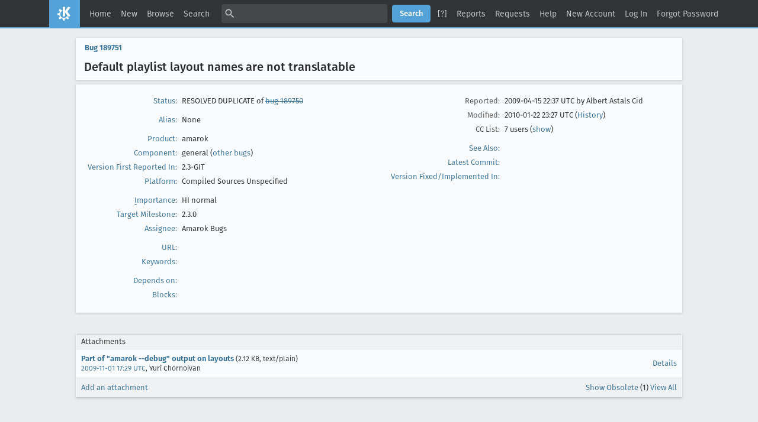

--- FILE ---
content_type: text/html; charset=UTF-8
request_url: https://bugs.kde.org/show_bug.cgi?id=189751
body_size: 9261
content:
<!DOCTYPE html>
<html lang="en">
  <head>
    <title>189751 &ndash; Default playlist layout names are not translatable</title>

      <meta http-equiv="Content-Type" content="text/html; charset=UTF-8">

<link href="data/assets/fe103e1d07ead6b677654933d23775ce.css?1747334285" rel="stylesheet" type="text/css">



    
<script type="text/javascript" src="data/assets/a7c2f3a028f17a9aa60f56dc9d6e732d.js?1747334285"></script>

    <script type="text/javascript">
    <!--
        YAHOO.namespace('bugzilla');
        YAHOO.util.Event.addListener = function (el, sType, fn, obj, overrideContext) {
               if ( ("onpagehide" in window || YAHOO.env.ua.gecko) && sType === "unload") { sType = "pagehide"; };
               var capture = ((sType == "focusin" || sType == "focusout") && !YAHOO.env.ua.ie) ? true : false;
               return this._addListener(el, this._getType(sType), fn, obj, overrideContext, capture);
         };
        if ( "onpagehide" in window || YAHOO.env.ua.gecko) {
            YAHOO.util.Event._simpleRemove(window, "unload", 
                                           YAHOO.util.Event._unload);
        }
        
        function unhide_language_selector() { 
            YAHOO.util.Dom.removeClass(
                'lang_links_container', 'bz_default_hidden'
            ); 
        } 
        YAHOO.util.Event.onDOMReady(unhide_language_selector);

        
        var BUGZILLA = {
            param: {
                cookiepath: '\/',
                maxusermatches: 5
            },
            constant: {
                COMMENT_COLS: 80
            },
            string: {
                

                attach_desc_required:
                    "You must enter a Description for this attachment.",
                component_required:
                    "You must select a Component for this bug.",
                description_required:
                    "You must enter a Description for this bug.",
                short_desc_required:
                    "You must enter a Summary for this bug.",
                version_required:
                    "You must select a Version for this bug."
            }
              , api_token: ''
        };

    if (history && history.replaceState) {
      if(!document.location.href.match(/show_bug\.cgi/)) {
        history.replaceState( null,
                             "189751 – Default playlist layout names are not translatable",
                             "show_bug.cgi?id=189751" );
        document.title = "189751 – Default playlist layout names are not translatable";
      }
      if (document.location.href.match(/show_bug\.cgi\?.*list_id=/)) {
        var href = document.location.href;
        href = href.replace(/[\?&]+list_id=(\d+|cookie)/, '');
        history.replaceState(null, "189751 – Default playlist layout names are not translatable", href);
      }
    }
    YAHOO.util.Event.onDOMReady(function() {
      initDirtyFieldTracking();

    });
    // -->
    </script>
<script type="text/javascript" src="data/assets/daf5e0fb6826e6a35280e622913f0c4a.js?1747334285"></script>

    

    
    <link rel="search" type="application/opensearchdescription+xml"
                       title="KDE Bugtracking System" href="./search_plugin.cgi">
    <link rel="apple-touch-icon" sizes="180x180" href="https://kde.org/apple-touch-icon.png">
    <link rel="icon" type="image/png" sizes="32x32" href="https://kde.org/favicon-32x32.png">
    <link rel="icon" type="image/png" sizes="16x16" href="https://kde.org/favicon-16x16.png">
    <link rel="mask-icon" href="https://kde.org/safari-pinned-tab.svg" color="#1f99f3">
  </head>

  <body 
        class="bugs-kde-org
                 bz_bug
                 bz_status_RESOLVED
                 bz_product_amarok
                 bz_component_general
                 bz_bug_189751 yui-skin-sam">

  <div id="header"><div id="banner">
  </div>

    <div id="titles">
      <span id="title">KDE Bugtracking System &ndash; Bug&nbsp;189751</span>

        <span id="subtitle" class="subheader">Default playlist layout names are not translatable</span>

        <span id="information" class="header_addl_info">Last modified: 2010-01-22 23:27:46 UTC</span>
    </div>


    <div id="common_links"><ul class="links">
  <li><a href="./">Home</a></li>
  <li><span class="separator">| </span><a href="enter_bug.cgi">New</a></li>
  <li><span class="separator">| </span><a href="describecomponents.cgi">Browse</a></li>
  <li><span class="separator">| </span><a href="query.cgi">Search</a></li>

  <li class="form">
    <span class="separator">| </span>
    <form action="buglist.cgi" method="get"
        onsubmit="if (this.quicksearch.value == '')
                  { alert('Please enter one or more search terms first.');
                    return false; } return true;">
    <input type="hidden" id="no_redirect_top" name="no_redirect" value="0">
    <script type="text/javascript">
      if (history && history.replaceState) {
        var no_redirect = document.getElementById("no_redirect_top");
        no_redirect.value = 1;
      }
    </script>
    <input class="txt" type="text" id="quicksearch_top" name="quicksearch" 
           title="Quick Search" value="">
    <input class="btn" type="submit" value="Search" 
           id="find_top"></form>
  <a href="page.cgi?id=quicksearch.html" title="Quicksearch Help">[?]</a></li>

  <li><span class="separator">| </span><a href="report.cgi">Reports</a></li>

  <li>
      <span class="separator">| </span>
        <a href="request.cgi">Requests</a></li>


  <li>
        <span class="separator">| </span>
        <a href="https://bugzilla.readthedocs.org/en/5.0/using/understanding.html" target="_blank">Help</a>
      </li>
    
      <li id="new_account_container_top">
        <span class="separator">| </span>
        <a href="createaccount.cgi">New&nbsp;Account</a>
      </li>

    <li id="mini_login_container_top">
  <span class="separator">| </span>
  <a id="login_link_top" href="show_bug.cgi?id=189751&amp;GoAheadAndLogIn=1"
     onclick="return show_mini_login_form('_top')">Log In</a>

  <form action="show_bug.cgi?id=189751" method="POST"
        class="mini_login bz_default_hidden"
        id="mini_login_top">
    <input id="Bugzilla_login_top" required
           name="Bugzilla_login" class="bz_login"
        type="email" placeholder="Email Address">
    <input class="bz_password" name="Bugzilla_password" type="password"
           id="Bugzilla_password_top" required
           placeholder="Password">
    <input type="hidden" name="Bugzilla_login_token"
           value="">
    <input type="submit" name="GoAheadAndLogIn" value="Log in"
            id="log_in_top">
    <a href="#" onclick="return hide_mini_login_form('_top')">[x]</a>
  </form>
</li>


  <li id="forgot_container_top">
    <span class="separator">| </span>
    <a id="forgot_link_top" href="show_bug.cgi?id=189751&amp;GoAheadAndLogIn=1#forgot"
       onclick="return show_forgot_form('_top')">Forgot Password</a>
    <form action="token.cgi" method="post" id="forgot_form_top"
          class="mini_forgot bz_default_hidden">
      <label for="login_top">Login:</label>
      <input name="loginname" size="20" id="login_top" required
          type="email" placeholder="Your Email Address">
      <input id="forgot_button_top" value="Reset Password" type="submit">
      <input type="hidden" name="a" value="reqpw">
      <input type="hidden" id="token_top" name="token"
             value="1768783978-HmFcHLY2fblt-ggNhXSPdUquKyR7fvwp8tmgOJuRyr4">
      <a href="#" onclick="return hide_forgot_form('_top')">[x]</a>
    </form>
  </li>
</ul>
    </div>
  </div>

  <div id="bugzilla-body">


<script type="text/javascript">
<!--

//-->
</script>

<form name="changeform" id="changeform" method="post" action="process_bug.cgi">

  <input type="hidden" name="delta_ts" value="2010-01-22 23:27:46">
  <input type="hidden" name="id" value="189751">
  <input type="hidden" name="token" value="1768783978-VXqjE76VY6QUK2ikwy_ZkbRJKm7Th6Vqh0jGiwGyA70">
<div class="bz_short_desc_container edit_form">
     <a href="show_bug.cgi?id=189751"><b>Bug&nbsp;189751</b></a> <span id="summary_container" class="bz_default_hidden">
      - <span id="short_desc_nonedit_display">Default playlist layout names are not translatable</span>
     </span>

    <div id="summary_input"><span class="field_label "
    id="field_label_short_desc">


  <a 
      title="The bug summary is a short sentence which succinctly describes what the bug is about."
      class="field_help_link"
      href="page.cgi?id=fields.html#short_desc"
  >Summary:</a>

</span>Default playlist layout names are not translatable
    </div>
  </div>
  <script type="text/javascript">
    hideEditableField('summary_container',
                      'summary_input',
                      'summary_edit_action',
                      'short_desc',
                      'Default playlist layout names are not translatable' );
  </script>
  <table class="edit_form">
    <tr>
      
      <td id="bz_show_bug_column_1" class="bz_show_bug_column">     
        <table>
          <tr>
    <th class="field_label">
      <a href="page.cgi?id=fields.html#bug_status">Status</a>:
    </th>
    <td id="bz_field_status">
      <span id="static_bug_status">RESOLVED
          DUPLICATE
            of <a class="bz_bug_link 
          bz_status_RESOLVED  bz_closed"
   title="RESOLVED FIXED - items in the playlist layout editor are not translated"
   href="show_bug.cgi?id=189750">bug 189750</a>
      </span>
    </td>
  </tr>
<tr>
    <td colspan="2" class="bz_section_spacer"></td>
  </tr>
<tr><th class="field_label "
    id="field_label_alias">


  <a 
      title="A short, unique name assigned to a bug in order to assist with looking it up and referring to it in other places in Bugzilla."
      class="field_help_link"
      href="page.cgi?id=fields.html#alias"
  >Alias:</a>

</th>
    <td>
        None
    </td>
  </tr>
<tr>
    <td colspan="2" class="bz_section_spacer"></td>
  </tr>
<tr><th class="field_label "
    id="field_label_product">


  <a 
      title="Bugs are categorised into Products and Components. Select a Classification to narrow down this list."
      class="field_help_link"
      href="describecomponents.cgi"
  >Product:</a>

</th>
  <td class="field_value "
      id="field_container_product" >amarok

</td>
    </tr>

    
    <tr class="bz_default_hidden"><th class="field_label "
    id="field_label_classification">


  <a 
      title="Bugs are categorised into Classifications, Products and Components. classifications is the top-level categorisation."
      class="field_help_link"
      href="page.cgi?id=fields.html#classification"
  >Classification:</a>

</th>
  <td class="field_value "
      id="field_container_classification" >Applications

</td>
    </tr>
        
    
    
    <tr><th class="field_label "
    id="field_label_component">


  <a 
      title="Components are second-level categories; each belongs to a particular Product. Select a Product to narrow down this list."
      class="field_help_link"
      href="describecomponents.cgi?product=amarok"
  >Component:</a>

</th>
  <td class="field_value "
      id="field_container_component" >general

  (<a href="buglist.cgi?component=general&amp;product=amarok&amp;bug_status=__open__"
      target="_blank">other bugs</a>)
</td>
    </tr>
    <tr><th class="field_label "
    id="field_label_version">


  <a 
      title="The version field defines the version of the software the bug was found in."
      class="field_help_link"
      href="page.cgi?id=fields.html#version"
  >Version First Reported In:</a>

</th>
<td>2.3-GIT
  </td>
    </tr>
        
    
        
    <tr><th class="field_label "
    id="field_label_rep_platform">


  <a 
      title="The hardware platform the bug was observed on. Note: When searching, selecting the option &quot;All&quot; only finds bugs whose value for this field is literally the word &quot;All&quot;."
      class="field_help_link"
      href="page.cgi?id=fields.html#rep_platform"
  >Platform:</a>

</th>
      <td class="field_value">Compiled Sources
        Unspecified
      </td>
    </tr>
          <tr>
    <td colspan="2" class="bz_section_spacer"></td>
  </tr>
          
          <tr>
      <th class="field_label">
        <label  accesskey="i">
          <a href="page.cgi?id=fields.html#importance"><u>I</u>mportance</a></label>:
      </th>
      <td>HI
       normal
      </td>
    </tr>

      <tr><th class="field_label "
    id="field_label_target_milestone">


  <a 
      title="The Target Milestone field is used to define when the bug is expected to be fixed."
      class="field_help_link"
      href="page.cgi?id=fields.html#target_milestone"
  >Target Milestone:</a>

</th><td>2.3.0
  </td>
      </tr>
          
          <tr><th class="field_label "
    id="field_label_assigned_to">


  <a 
      title="The person in charge of resolving the bug."
      class="field_help_link"
      href="page.cgi?id=fields.html#assigned_to"
  >Assignee:</a>

</th>
      <td><span class="vcard"><span class="fn">Amarok Bugs</span>
</span>
      </td>
    </tr>

    <script type="text/javascript">
      assignToDefaultOnChange(['product', 'component'],
        'amarok-bugs-null\x40kde.org',
        '');
    </script>
          <tr>
    <td colspan="2" class="bz_section_spacer"></td>
  </tr>
          <tr><th class="field_label "
    id="field_label_bug_file_loc">


  <a 
      title="Bugs can have a URL associated with them - for example, a pointer to a web site where the problem is seen."
      class="field_help_link"
      href="page.cgi?id=fields.html#bug_file_loc"
  >URL:</a>

</th>
    <td>
      <span id="bz_url_input_area">
      </span>
    </td>
  </tr>


    <tr><th class="field_label "
    id="field_label_keywords">


  <a 
      title="You can add keywords from a defined list to bugs, in order to easily identify and group them."
      class="field_help_link"
      href="describekeywords.cgi"
  >Keywords:</a>

</th>
  <td class="field_value "
      id="field_container_keywords" >

</td>
    </tr>
          <tr>
    <td colspan="2" class="bz_section_spacer"></td>
  </tr>

          
<tr><th class="field_label "
    id="field_label_dependson">


  <a 
      title="The bugs listed here must be resolved before this bug can be resolved."
      class="field_help_link"
      href="page.cgi?id=fields.html#dependson"
  >Depends on:</a>

</th>

  <td>
    <span id="dependson_input_area">
    </span>

  </td>
  </tr>
  
  <tr><th class="field_label "
    id="field_label_blocked">


  <a 
      title="This bug must be resolved before the bugs listed in this field can be resolved."
      class="field_help_link"
      href="page.cgi?id=fields.html#blocked"
  >Blocks:</a>

</th>

  <td>
    <span id="blocked_input_area">
    </span>

  </td>
  </tr>
          
        </table>
      </td>
      <td>
        <div class="bz_column_spacer">&nbsp;</div>
      </td>
      
      <td id="bz_show_bug_column_2" class="bz_show_bug_column">
        <table>
        <tr>
    <th class="field_label">
      Reported:
    </th>
    <td>2009-04-15 22:37 UTC by <span class="vcard"><span class="fn">Albert Astals Cid</span>
</span>
    </td>
  </tr>
  
  <tr>
    <th class="field_label">
      Modified:
    </th>
    <td>2010-01-22 23:27 UTC
      (<a href="show_activity.cgi?id=189751">History</a>)
    </td>
  
  </tr>
<tr>
      <th class="field_label">
        <label  accesskey="a">
          CC List:
        </label>
      </th>
      <td>7 
          users
          <span id="cc_edit_area_showhide_container" class="bz_default_hidden">
            (<a href="#" id="cc_edit_area_showhide">show</a>)
          </span>
        <div id="cc_edit_area">
          <br>
            <select id="cc" multiple="multiple" size="5" >
                <option value="aspotashev">aspotashev</option>
                <option value="cycoone">cycoone</option>
                <option value="ian.monroe">ian.monroe</option>
                <option value="kfunk">kfunk</option>
                <option value="lfranchi">lfranchi</option>
                <option value="nhn">nhn</option>
                <option value="yurchor">yurchor</option>
            </select>
        </div>
          <script type="text/javascript">
            hideEditableField( 'cc_edit_area_showhide_container', 
                               'cc_edit_area', 
                               'cc_edit_area_showhide', 
                               '', 
                               '');  
          </script>
      </td>
    </tr>

<tr>
    <td colspan="2" class="bz_section_spacer"></td>
  </tr>
<tr><th class="field_label "
    id="field_label_see_also">


  <a 
      title="This allows you to refer to bugs in other installations. You can enter a URL to a bug in the 'Add Bug URLs' field to note that that bug is related to this one. You can enter multiple URLs at once by separating them with whitespace. You should normally use this field to refer to bugs in other installations. For bugs in this installation, it is better to use the Depends on and Blocks fields."
      class="field_help_link"
      href="page.cgi?id=fields.html#see_also"
  >See Also:</a>

</th>
  <td class="field_value "
      id="field_container_see_also" >

</td>
    </tr> 
<tr>
      <th class="field_label "
    id="field_label_cf_commitlink">


  <a 
      title="A custom Free Text field in this installation of Bugzilla."
      class="field_help_link"
      href="page.cgi?id=fields.html#cf_commitlink"
  >Latest Commit:</a>

</th>
  <td class="field_value "
      id="field_container_cf_commitlink" >

</td>
    </tr>
    <tr>
      <th class="field_label "
    id="field_label_cf_versionfixedin">


  <a 
      title="A custom Free Text field in this installation of Bugzilla."
      class="field_help_link"
      href="page.cgi?id=fields.html#cf_versionfixedin"
  >Version Fixed/Implemented In:</a>

</th>
  <td class="field_value "
      id="field_container_cf_versionfixedin" >

</td>
    </tr>
    <tr>
      <th class="field_label  bz_hidden_field"
    id="field_label_cf_sentryurl">


  <a 
      title="URL to Sentry Crash Report on crash-reports.kde.org"
      class="field_help_link"
      href="page.cgi?id=fields.html#cf_sentryurl"
  >Sentry Crash Report:</a>

</th>
  <td class="field_value  bz_hidden_field"
      id="field_container_cf_sentryurl" >

</td>
    </tr>
<tr>
    <td colspan="2" class="bz_section_spacer"></td>
  </tr>



        </table>
      </td>
    </tr>
    <tr>
      <td colspan="3">
          <hr id="bz_top_half_spacer">
      </td>
    </tr>
  </table>

  <table id="bz_big_form_parts">
  <tr>
  <td>

    
<script type="text/javascript">
<!--
function toggle_display(link) {
    var table = document.getElementById("attachment_table");
    var view_all = document.getElementById("view_all");
    var hide_obsolete_url_parameter = "&hide_obsolete=1";
    // Store current height for scrolling later
    var originalHeight = table.offsetHeight;
    var rows = YAHOO.util.Dom.getElementsByClassName(
        'bz_tr_obsolete', 'tr', table);

    for (var i = 0; i < rows.length; i++) {
        bz_toggleClass(rows[i], 'bz_default_hidden');
    }

    if (YAHOO.util.Dom.hasClass(rows[0], 'bz_default_hidden')) {
        link.innerHTML = "Show Obsolete";
        view_all.href = view_all.href + hide_obsolete_url_parameter 
    }
    else {
        link.innerHTML = "Hide Obsolete";
        view_all.href = view_all.href.replace(hide_obsolete_url_parameter,"");
    }

    var newHeight = table.offsetHeight;
    // This scrolling makes the window appear to not move at all.
    window.scrollBy(0, newHeight - originalHeight);

    return false;
}
//-->
</script>

<br>
<table id="attachment_table">
  <tr id="a0">
    <th colspan="2" class="left">
      Attachments
    </th>
  </tr>


      <tr id="a1" class="bz_contenttype_text_plain bz_patch bz_tr_obsolete bz_default_hidden">
        <td>
            <a href="attachment.cgi?id=38010"
               title="View the content of the attachment">
          <b><span class="bz_obsolete">Patch to fix l10n for playlist layouts</span></b></a>

          <span class="bz_attach_extra_info">
              (761 bytes,
                patch)

            <br>
            <a href="#attach_38010"
               title="Go to the comment associated with the attachment">2009-11-01 16:39 UTC</a>,

            <span class="vcard"><span class="fn">Kevin Funk</span>
</span>
          </span>
        </td>


        <td>
          <a href="attachment.cgi?id=38010&amp;action=edit">Details</a>
        </td>
      </tr>
      <tr id="a2" class="bz_contenttype_text_plain">
        <td>
            <a href="attachment.cgi?id=38011"
               title="View the content of the attachment">
          <b>Part of &quot;amarok --debug&quot; output on layouts</b></a>

          <span class="bz_attach_extra_info">
              (2.12 KB,
                text/plain)

            <br>
            <a href="#attach_38011"
               title="Go to the comment associated with the attachment">2009-11-01 17:29 UTC</a>,

            <span class="vcard"><span class="fn">Yuri Chornoivan</span>
</span>
          </span>
        </td>


        <td>
          <a href="attachment.cgi?id=38011&amp;action=edit">Details</a>
        </td>
      </tr>

  <tr class="bz_attach_footer">
    <td colspan="2">
        <span class="bz_attach_view_hide">
            <a href="#a0" onclick="return toggle_display(this);">Show
              Obsolete</a> (1)
            <a id="view_all" href="attachment.cgi?bugid=189751&amp;action=viewall&amp;hide_obsolete=1">View All</a>
        </span>
        <a href="attachment.cgi?bugid=189751&amp;action=enter">Add an attachment</a>
    </td>
  </tr>
</table>
<br>
<div id="add_comment" class="bz_section_additional_comments">
      <table>
        <tr>
          <td>
            <fieldset>
              <legend>Note</legend>
              You need to
              <a href="show_bug.cgi?id=189751&amp;GoAheadAndLogIn=1">log in</a>
              before you can comment on or make changes to this bug.
            </fieldset>
          </td>
        </tr> 
      </table>
  </div>
  </td>
  <td>
  </td>
  </tr></table>

  
  <div id="comments"><script src="js/comments.js?1477425084" type="text/javascript">
</script>

<script type="text/javascript">
<!--
  /* Adds the reply text to the 'comment' textarea */
  function replyToComment(id, real_id, name) {
      var prefix = "(In reply to " + name + " from comment #" + id + ")\n";
      var replytext = "";
        /* pre id="comment_name_N" */
        var text_elem = document.getElementById('comment_text_'+id);
        var text = getText(text_elem);
        replytext = prefix + wrapReplyText(text);


      /* <textarea id="comment"> */
      var textarea = document.getElementById('comment');
      if (textarea.value != replytext) {
          textarea.value += replytext;
      }

      textarea.focus();
  } 
//-->
</script>


<!-- This auto-sizes the comments and positions the collapse/expand links 
     to the right. -->
<table class="bz_comment_table">
<tr>
<td>
<div id="c0" class="bz_comment bz_first_comment">

      <div class="bz_first_comment_head">


        <span class="bz_comment_number">
          <a 
             href="show_bug.cgi?id=189751#c0">Description</a>
        </span>

        <span class="bz_comment_user">
          <span class="vcard"><span class="fn">Albert Astals Cid</span>
</span>
        </span>

        <span class="bz_comment_user_images">
        </span>

        <span class="bz_comment_time">
          2009-04-15 22:37:44 UTC
        </span>

      </div>




<pre class="bz_comment_text">Version:            (using Devel)
Installed from:    Compiled sources

Default layout names (like &quot;No Grouping&quot;) are not translatable</pre>
    </div>

    <div id="c1" class="bz_comment">

      <div class="bz_comment_head">


        <span class="bz_comment_number">
          <a 
             href="show_bug.cgi?id=189751#c1">Comment 1</a>
        </span>

        <span class="bz_comment_user">
          <span class="vcard"><span class="fn">Albert Astals Cid</span>
</span>
        </span>

        <span class="bz_comment_user_images">
        </span>

        <span class="bz_comment_time">
          2009-04-15 22:39:57 UTC
        </span>

      </div>




<pre class="bz_comment_text">See <a href="http://techbase.kde.org/Development/Tutorials/Localization/Building_KDE's_l10n_Module">http://techbase.kde.org/Development/Tutorials/Localization/Building_KDE's_l10n_Module</a> for how to use the x-test language for testing</pre>
    </div>

    <div id="c2" class="bz_comment">

      <div class="bz_comment_head">


        <span class="bz_comment_number">
          <a 
             href="show_bug.cgi?id=189751#c2">Comment 2</a>
        </span>

        <span class="bz_comment_user">
          <span class="vcard"><span class="fn">Albert Astals Cid</span>
</span>
        </span>

        <span class="bz_comment_user_images">
        </span>

        <span class="bz_comment_time">
          2009-04-15 22:42:41 UTC
        </span>

      </div>




<pre class="bz_comment_text">My suggestion:
 * Add to the xml a attribute that is default=&quot;true&quot; for the ones that are shipped by default
 * Add to Messages.sh a way to parse the XML and extract the default values and store it in rc.cpp
 * When showing the layout name, check if it has the default=&quot;true&quot; tag, if it has it, you pass the layout name thorugh i18n, if it has not, you just show it
 * User created layouts have default=&quot;false&quot;
 * If a user edits a default layout it stops being a default layout so default goes to false too.</pre>
    </div>

    <div id="c3" class="bz_comment">

      <div class="bz_comment_head">


        <span class="bz_comment_number">
          <a 
             href="show_bug.cgi?id=189751#c3">Comment 3</a>
        </span>

        <span class="bz_comment_user">
          <span class="vcard"><span class="fn">Lydia Pintscher</span>
</span>
        </span>

        <span class="bz_comment_user_images">
        </span>

        <span class="bz_comment_time">
          2009-05-05 13:19:39 UTC
        </span>

      </div>




<pre class="bz_comment_text">Ian: I seem to remember you saying something about Plasma devs having a fix for this. Can you please comment?</pre>
    </div>

    <div id="c4" class="bz_comment">

      <div class="bz_comment_head">


        <span class="bz_comment_number">
          <a 
             href="show_bug.cgi?id=189751#c4">Comment 4</a>
        </span>

        <span class="bz_comment_user">
          <span class="vcard"><span class="fn">Myriam Schweingruber</span>
</span>
        </span>

        <span class="bz_comment_user_images">
        </span>

        <span class="bz_comment_time">
          2009-08-02 16:39:49 UTC
        </span>

      </div>




<pre class="bz_comment_text">Any news about this?</pre>
    </div>

    <div id="c5" class="bz_comment">

      <div class="bz_comment_head">


        <span class="bz_comment_number">
          <a 
             href="show_bug.cgi?id=189751#c5">Comment 5</a>
        </span>

        <span class="bz_comment_user">
          <span class="vcard"><span class="fn">Myriam Schweingruber</span>
</span>
        </span>

        <span class="bz_comment_user_images">
        </span>

        <span class="bz_comment_time">
          2009-10-14 10:22:10 UTC
        </span>

      </div>




<pre class="bz_comment_text">Bumb. This is old, could somebody comment on this, please?</pre>
    </div>

    <div id="c6" class="bz_comment">

      <div class="bz_comment_head">


        <span class="bz_comment_number">
          <a 
             href="show_bug.cgi?id=189751#c6">Comment 6</a>
        </span>

        <span class="bz_comment_user">
          <span class="vcard"><span class="fn">Kevin Funk</span>
</span>
        </span>

        <span class="bz_comment_user_images">
        </span>

        <span class="bz_comment_time">
          2009-10-18 22:42:39 UTC
        </span>

      </div>




<pre class="bz_comment_text">commit 5300a8328e1b0f9e90e95ff72e450e11b4c18447
Author: Kevin Funk &lt;<a href="mailto:krf&#64;electrostorm.net">krf&#64;electrostorm.net</a>&gt;
Date:   Sun Oct 18 22:39:43 2009 +0200

    Make playlist layouts translatable
    BR: 189751

Just before string freeze ;)</pre>
    </div>

    <div id="c7" class="bz_comment">

      <div class="bz_comment_head">


        <span class="bz_comment_number">
          <a 
             href="show_bug.cgi?id=189751#c7">Comment 7</a>
        </span>

        <span class="bz_comment_user">
          <span class="vcard"><span class="fn">Albert Astals Cid</span>
</span>
        </span>

        <span class="bz_comment_user_images">
        </span>

        <span class="bz_comment_time">
          2009-10-18 23:21:36 UTC
        </span>

      </div>




<pre class="bz_comment_text">That bug really doesn't fix the bug, thanks for working on it though :-)</pre>
    </div>

    <div id="c8" class="bz_comment">

      <div class="bz_comment_head">


        <span class="bz_comment_number">
          <a 
             href="show_bug.cgi?id=189751#c8">Comment 8</a>
        </span>

        <span class="bz_comment_user">
          <span class="vcard"><span class="fn">Mark Kretschmann</span>
</span>
        </span>

        <span class="bz_comment_user_images">
        </span>

        <span class="bz_comment_time">
          2009-10-31 09:38:50 UTC
        </span>

      </div>




<pre class="bz_comment_text">Our ChangeLog claims that this bug was fixed. KRF, what gives?</pre>
    </div>

    <div id="c9" class="bz_comment">

      <div class="bz_comment_head">


        <span class="bz_comment_number">
          <a 
             href="show_bug.cgi?id=189751#c9">Comment 9</a>
        </span>

        <span class="bz_comment_user">
          <span class="vcard"><span class="fn">Yuri Chornoivan</span>
</span>
        </span>

        <span class="bz_comment_user_images">
        </span>

        <span class="bz_comment_time">
          2009-10-31 10:15:21 UTC
        </span>

      </div>




<pre class="bz_comment_text">No, it is not fixed. Today's git build, Ukrainian, 100% translated. All layout names and fields are in English:
<a href="http://omploader.org/vMm50dQ/amarok.png">http://omploader.org/vMm50dQ/amarok.png</a></pre>
    </div>

    <div id="c10" class="bz_comment">

      <div class="bz_comment_head">


        <span class="bz_comment_number">
          <a 
             href="show_bug.cgi?id=189751#c10">Comment 10</a>
        </span>

        <span class="bz_comment_user">
          <span class="vcard"><span class="fn">Mark Kretschmann</span>
</span>
        </span>

        <span class="bz_comment_user_images">
        </span>

        <span class="bz_comment_time">
          2009-10-31 10:20:29 UTC
        </span>

      </div>




<pre class="bz_comment_text">So Kevin, what did your patch actually do then? :)

Maybe it should be reverted and the ChangeLog entry removed as well.</pre>
    </div>

    <div id="c11" class="bz_comment">

      <div class="bz_comment_head">


        <span class="bz_comment_number">
          <a 
             href="show_bug.cgi?id=189751#c11">Comment 11</a>
        </span>

        <span class="bz_comment_user">
          <span class="vcard"><span class="fn">Kevin Funk</span>
</span>
        </span>

        <span class="bz_comment_user_images">
        </span>

        <span class="bz_comment_time">
          2009-11-01 05:09:26 UTC
        </span>

      </div>




<pre class="bz_comment_text">Mark, my commit made it possible to translate the strings. However, the translated strings are not used in Amarok itself. The bug is not fixed yet, yep.</pre>
    </div>

    <div id="c12" class="bz_comment">

      <div class="bz_comment_head">


        <span class="bz_comment_number">
          <a 
             href="show_bug.cgi?id=189751#c12">Comment 12</a>
        </span>

        <span class="bz_comment_user">
          <span class="vcard"><span class="fn">Kevin Funk</span>
</span>
        </span>

        <span class="bz_comment_user_images">
        </span>

        <span class="bz_comment_time">
          2009-11-01 16:39:46 UTC
        </span>

      </div>




<pre class="bz_comment_text">Created <span class="bz_obsolete"><a href="attachment.cgi?id=38010" name="attach_38010" title="Patch to fix l10n for playlist layouts">attachment 38010</a> <a href="attachment.cgi?id=38010&amp;action=edit" title="Patch to fix l10n for playlist layouts">[details]</a></span>
Patch to fix l10n for playlist layouts

Try to use the translated strings in Amarok.
Please test the attached diff as my l10n setup is horribly broken and cant test it locally. Please make sure the strings are already translated (check po file, etc.)</pre>
    </div>

    <div id="c13" class="bz_comment">

      <div class="bz_comment_head">


        <span class="bz_comment_number">
          <a 
             href="show_bug.cgi?id=189751#c13">Comment 13</a>
        </span>

        <span class="bz_comment_user">
          <span class="vcard"><span class="fn">Yuri Chornoivan</span>
</span>
        </span>

        <span class="bz_comment_user_images">
        </span>

        <span class="bz_comment_time">
          2009-11-01 17:29:53 UTC
        </span>

      </div>




<pre class="bz_comment_text">Created <span class=""><a href="attachment.cgi?id=38011" name="attach_38011" title="Part of &quot;amarok --debug&quot; output on layouts">attachment 38011</a> <a href="attachment.cgi?id=38011&amp;action=edit" title="Part of &quot;amarok --debug&quot; output on layouts">[details]</a></span>
Part of &quot;amarok --debug&quot; output on layouts</pre>
    </div>

    <div id="c14" class="bz_comment">

      <div class="bz_comment_head">


        <span class="bz_comment_number">
          <a 
             href="show_bug.cgi?id=189751#c14">Comment 14</a>
        </span>

        <span class="bz_comment_user">
          <span class="vcard"><span class="fn">Yuri Chornoivan</span>
</span>
        </span>

        <span class="bz_comment_user_images">
        </span>

        <span class="bz_comment_time">
          2009-11-01 17:30:37 UTC
        </span>

      </div>




<pre class="bz_comment_text">Applied to the last git-version (Ukrainian translation - messages 1389-1392 (layout names) are translated). Playlist is completely gone. All layout names (&quot;Default&quot;, &quot;No grouping&quot;, &quot;Verbose&quot;) are gone as well. Only my own layout (&quot;My&quot;) can be viewed in the list.

Screenshot:
<a href="http://omploader.org/vMm82dw/amarok1.png">http://omploader.org/vMm82dw/amarok1.png</a>

Part of the debug output attached.</pre>
    </div>

    <div id="c15" class="bz_comment">

      <div class="bz_comment_head">


        <span class="bz_comment_number">
          <a 
             href="show_bug.cgi?id=189751#c15">Comment 15</a>
        </span>

        <span class="bz_comment_user">
          <span class="vcard"><span class="fn">Kevin Funk</span>
</span>
        </span>

        <span class="bz_comment_user_images">
        </span>

        <span class="bz_comment_time">
          2009-11-02 20:45:41 UTC
        </span>

      </div>




<pre class="bz_comment_text">Okay. No idea then, maybe Nikolaj has an idea how to work around this.</pre>
    </div>

    <div id="c16" class="bz_comment">

      <div class="bz_comment_head">


        <span class="bz_comment_number">
          <a 
             href="show_bug.cgi?id=189751#c16">Comment 16</a>
        </span>

        <span class="bz_comment_user">
          <span class="vcard"><span class="fn">Myriam Schweingruber</span>
</span>
        </span>

        <span class="bz_comment_user_images">
        </span>

        <span class="bz_comment_time">
          2009-11-04 00:39:55 UTC
        </span>

      </div>




<pre class="bz_comment_text">Nikolaj?</pre>
    </div>

    <div id="c17" class="bz_comment">

      <div class="bz_comment_head">


        <span class="bz_comment_number">
          <a 
             href="show_bug.cgi?id=189751#c17">Comment 17</a>
        </span>

        <span class="bz_comment_user">
          <span class="vcard"><span class="fn">Stephen Baker</span>
</span>
        </span>

        <span class="bz_comment_user_images">
        </span>

        <span class="bz_comment_time">
          2010-01-22 22:36:12 UTC
        </span>

      </div>




<pre class="bz_comment_text">Nikolaj Hald Nielsen (<a href="mailto:nhn&#64;kde.org">nhn&#64;kde.org</a>)
see #189750 (which looks like a dupe to me, but I'm not familiar with the issue)</pre>
    </div>

    <div id="c18" class="bz_comment">

      <div class="bz_comment_head">


        <span class="bz_comment_number">
          <a 
             href="show_bug.cgi?id=189751#c18">Comment 18</a>
        </span>

        <span class="bz_comment_user">
          <span class="vcard"><span class="fn">Myriam Schweingruber</span>
</span>
        </span>

        <span class="bz_comment_user_images">
        </span>

        <span class="bz_comment_time">
          2010-01-22 23:27:16 UTC
        </span>

      </div>




<pre class="bz_comment_text">Well spotted, Stephen.</pre>
    </div>

    <div id="c19" class="bz_comment">

      <div class="bz_comment_head">


        <span class="bz_comment_number">
          <a 
             href="show_bug.cgi?id=189751#c19">Comment 19</a>
        </span>

        <span class="bz_comment_user">
          <span class="vcard"><span class="fn">Myriam Schweingruber</span>
</span>
        </span>

        <span class="bz_comment_user_images">
        </span>

        <span class="bz_comment_time">
          2010-01-22 23:27:46 UTC
        </span>

      </div>




<pre class="bz_comment_text">

*** This bug has been marked as a duplicate of <a class="bz_bug_link 
          bz_status_RESOLVED  bz_closed"
   title="RESOLVED FIXED - items in the playlist layout editor are not translated"
   href="show_bug.cgi?id=189750">bug 189750</a> ***</pre>
    </div>


  

</td>
<td>
</td>
</tr></table>
  </div>
        

</form>

<hr>
<ul class="related_actions">
    <li><a href="show_bug.cgi?format=multiple&amp;id=189751">Format For Printing</a></li>
    <li>&nbsp;-&nbsp;<a href="show_bug.cgi?ctype=xml&amp;id=189751">XML</a></li>
    <li>&nbsp;-&nbsp;<a href="enter_bug.cgi?cloned_bug_id=189751">Clone This Bug</a></li>
    
    <li>&nbsp;-&nbsp;<a href="#">Top of page </a></li>
    </ul>

<br>
</div>

    <div id="footer">
      <div class="intro"></div>
<ul id="useful-links">
  <li id="links-actions"><ul class="links">
  <li><a href="./">Home</a></li>
  <li><span class="separator">| </span><a href="enter_bug.cgi">New</a></li>
  <li><span class="separator">| </span><a href="describecomponents.cgi">Browse</a></li>
  <li><span class="separator">| </span><a href="query.cgi">Search</a></li>

  <li class="form">
    <span class="separator">| </span>
    <form action="buglist.cgi" method="get"
        onsubmit="if (this.quicksearch.value == '')
                  { alert('Please enter one or more search terms first.');
                    return false; } return true;">
    <input type="hidden" id="no_redirect_bottom" name="no_redirect" value="0">
    <script type="text/javascript">
      if (history && history.replaceState) {
        var no_redirect = document.getElementById("no_redirect_bottom");
        no_redirect.value = 1;
      }
    </script>
    <input class="txt" type="text" id="quicksearch_bottom" name="quicksearch" 
           title="Quick Search" value="">
    <input class="btn" type="submit" value="Search" 
           id="find_bottom"></form>
  <a href="page.cgi?id=quicksearch.html" title="Quicksearch Help">[?]</a></li>

  <li><span class="separator">| </span><a href="report.cgi">Reports</a></li>

  <li>
      <span class="separator">| </span>
        <a href="request.cgi">Requests</a></li>


  <li>
        <span class="separator">| </span>
        <a href="https://bugzilla.readthedocs.org/en/5.0/using/understanding.html" target="_blank">Help</a>
      </li>
    
      <li id="new_account_container_bottom">
        <span class="separator">| </span>
        <a href="createaccount.cgi">New&nbsp;Account</a>
      </li>

    <li id="mini_login_container_bottom">
  <span class="separator">| </span>
  <a id="login_link_bottom" href="show_bug.cgi?id=189751&amp;GoAheadAndLogIn=1"
     onclick="return show_mini_login_form('_bottom')">Log In</a>

  <form action="show_bug.cgi?id=189751" method="POST"
        class="mini_login bz_default_hidden"
        id="mini_login_bottom">
    <input id="Bugzilla_login_bottom" required
           name="Bugzilla_login" class="bz_login"
        type="email" placeholder="Email Address">
    <input class="bz_password" name="Bugzilla_password" type="password"
           id="Bugzilla_password_bottom" required
           placeholder="Password">
    <input type="hidden" name="Bugzilla_login_token"
           value="">
    <input type="submit" name="GoAheadAndLogIn" value="Log in"
            id="log_in_bottom">
    <a href="#" onclick="return hide_mini_login_form('_bottom')">[x]</a>
  </form>
</li>


  <li id="forgot_container_bottom">
    <span class="separator">| </span>
    <a id="forgot_link_bottom" href="show_bug.cgi?id=189751&amp;GoAheadAndLogIn=1#forgot"
       onclick="return show_forgot_form('_bottom')">Forgot Password</a>
    <form action="token.cgi" method="post" id="forgot_form_bottom"
          class="mini_forgot bz_default_hidden">
      <label for="login_bottom">Login:</label>
      <input name="loginname" size="20" id="login_bottom" required
          type="email" placeholder="Your Email Address">
      <input id="forgot_button_bottom" value="Reset Password" type="submit">
      <input type="hidden" name="a" value="reqpw">
      <input type="hidden" id="token_bottom" name="token"
             value="1768783978-HmFcHLY2fblt-ggNhXSPdUquKyR7fvwp8tmgOJuRyr4">
      <a href="#" onclick="return hide_forgot_form('_bottom')">[x]</a>
    </form>
  </li>
</ul>
  </li>

  




  
</ul>

      <div class="outro"></div>
    </div>

  </body>
</html>

--- FILE ---
content_type: text/css
request_url: https://bugs.kde.org/data/assets/fe103e1d07ead6b677654933d23775ce.css?1747334285
body_size: 1586
content:
/* skins/standard/global.css */
@import url(../../skins/standard/bmo/global.css);@import url(../../skins/standard/bmo/index.css);@import url(../../skins/standard/bmo/page.css);@import url(../../skins/standard/bmo/attachment.css);@import url(../../skins/standard/additions/global.css?version=1640785744);
/* skins/standard/bug.css */
@import url(../../skins/standard/bmo/enter_bug.css);@import url(../../skins/standard/additions/show_bug.css?version=1640785744);@import url(../../skins/standard/additions/enter_bug.css?version=1636104509);
/* extensions/Voting/web/style.css */
tr.bz_bug_being_voted_on {background-color: #e2e2e2;}tr.bz_bug_being_voted_on td {border-style: solid none solid none;border-width: thin;}#votes_container {white-space: nowrap;}#user_votes th {text-align: center;}#user_votes th, #user_votes td,#bug_votes th, #bug_votes td {padding: 0.2em;}
/* js/yui/assets/skins/sam/autocomplete.css */
.yui-skin-sam .yui-ac{position:relative;font-family:arial;font-size:100%}.yui-skin-sam .yui-ac-input{position:absolute;width:100%}.yui-skin-sam .yui-ac-container{position:absolute;top:1.6em;width:100%}.yui-skin-sam .yui-ac-content{position:absolute;width:100%;border:1px solid #808080;background:#fff;overflow:hidden;z-index:9050}.yui-skin-sam .yui-ac-shadow{position:absolute;margin:.3em;width:100%;background:#000;-moz-opacity:.10;opacity:.10;filter:alpha(opacity=10);z-index:9049}.yui-skin-sam .yui-ac iframe{opacity:0;filter:alpha(opacity=0);padding-right:.3em;padding-bottom:.3em}.yui-skin-sam .yui-ac-content ul{margin:0;padding:0;width:100%}.yui-skin-sam .yui-ac-content li{margin:0;padding:2px 5px;cursor:default;white-space:nowrap;list-style:none;zoom:1}.yui-skin-sam .yui-ac-content li.yui-ac-prehighlight{background:#b3d4ff}.yui-skin-sam .yui-ac-content li.yui-ac-highlight{background:#426fd9;color:#FFF}
/* js/yui/assets/skins/sam/calendar.css */
.yui-calcontainer{position:relative;float:left;_overflow:hidden}.yui-calcontainer iframe{position:absolute;border:0;margin:0;padding:0;z-index:0;width:100%;height:100%;left:0;top:0}.yui-calcontainer iframe.fixedsize{width:50em;height:50em;top:-1px;left:-1px}.yui-calcontainer.multi .groupcal{z-index:1;float:left;position:relative}.yui-calcontainer .title{position:relative;z-index:1}.yui-calcontainer .close-icon{position:absolute;z-index:1;text-indent:-10000em;overflow:hidden}.yui-calendar{position:relative}.yui-calendar .calnavleft{position:absolute;z-index:1;text-indent:-10000em;overflow:hidden}.yui-calendar .calnavright{position:absolute;z-index:1;text-indent:-10000em;overflow:hidden}.yui-calendar .calheader{position:relative;width:100%;text-align:center}.yui-calcontainer .yui-cal-nav-mask{position:absolute;z-index:2;margin:0;padding:0;width:100%;height:100%;_width:0;_height:0;left:0;top:0;display:none}.yui-calcontainer .yui-cal-nav{position:absolute;z-index:3;top:0;display:none}.yui-calcontainer .yui-cal-nav .yui-cal-nav-btn{display:-moz-inline-box;display:inline-block}.yui-calcontainer .yui-cal-nav .yui-cal-nav-btn button{display:block;*display:inline-block;*overflow:visible;border:0;background-color:transparent;cursor:pointer}.yui-calendar .calbody a:hover{background:inherit}p#clear{clear:left;padding-top:10px}.yui-skin-sam .yui-calcontainer{background-color:#f2f2f2;border:1px solid #808080;padding:10px}.yui-skin-sam .yui-calcontainer.multi{padding:0 5px 0 5px}.yui-skin-sam .yui-calcontainer.multi .groupcal{background-color:transparent;border:0;padding:10px 5px 10px 5px;margin:0}.yui-skin-sam .yui-calcontainer .title{background:url(../../js/yui/assets/skins/sam/sprite.png) repeat-x 0 0;border-bottom:1px solid #ccc;font:100% sans-serif;color:#000;font-weight:bold;height:auto;padding:.4em;margin:0 -10px 10px -10px;top:0;left:0;text-align:left}.yui-skin-sam .yui-calcontainer.multi .title{margin:0 -5px 0 -5px}.yui-skin-sam .yui-calcontainer.withtitle{padding-top:0}.yui-skin-sam .yui-calcontainer .calclose{background:url(../../js/yui/assets/skins/sam/sprite.png) no-repeat 0 -300px;width:25px;height:15px;top:.4em;right:.4em;cursor:pointer}.yui-skin-sam .yui-calendar{border-spacing:0;border-collapse:collapse;font:100% sans-serif;text-align:center;margin:0}.yui-skin-sam .yui-calendar .calhead{background:transparent;border:0;vertical-align:middle;padding:0}.yui-skin-sam .yui-calendar .calheader{background:transparent;font-weight:bold;padding:0 0 .6em 0;text-align:center}.yui-skin-sam .yui-calendar .calheader img{border:0}.yui-skin-sam .yui-calendar .calnavleft{background:url(../../js/yui/assets/skins/sam/sprite.png) no-repeat 0 -450px;width:25px;height:15px;top:0;bottom:0;left:-10px;margin-left:.4em;cursor:pointer}.yui-skin-sam .yui-calendar .calnavright{background:url(../../js/yui/assets/skins/sam/sprite.png) no-repeat 0 -500px;width:25px;height:15px;top:0;bottom:0;right:-10px;margin-right:.4em;cursor:pointer}.yui-skin-sam .yui-calendar .calweekdayrow{height:2em}.yui-skin-sam .yui-calendar .calweekdayrow th{padding:0;border:0}.yui-skin-sam .yui-calendar .calweekdaycell{color:#000;font-weight:bold;text-align:center;width:2em}.yui-skin-sam .yui-calendar .calfoot{background-color:#f2f2f2}.yui-skin-sam .yui-calendar .calrowhead,.yui-skin-sam .yui-calendar .calrowfoot{color:#a6a6a6;font-size:85%;font-style:normal;font-weight:normal;border:0}.yui-skin-sam .yui-calendar .calrowhead{text-align:right;padding:0 2px 0 0}.yui-skin-sam .yui-calendar .calrowfoot{text-align:left;padding:0 0 0 2px}.yui-skin-sam .yui-calendar td.calcell{border:1px solid #ccc;background:#fff;padding:1px;height:1.6em;line-height:1.6em;text-align:center;white-space:nowrap}.yui-skin-sam .yui-calendar td.calcell a{color:#06c;display:block;height:100%;text-decoration:none}.yui-skin-sam .yui-calendar td.calcell.today{background-color:#000}.yui-skin-sam .yui-calendar td.calcell.today a{background-color:#fff}.yui-skin-sam .yui-calendar td.calcell.oom{background-color:#ccc;color:#a6a6a6;cursor:default}.yui-skin-sam .yui-calendar td.calcell.oom a{color:#a6a6a6}.yui-skin-sam .yui-calendar td.calcell.selected{background-color:#fff;color:#000}.yui-skin-sam .yui-calendar td.calcell.selected a{background-color:#b3d4ff;color:#000}.yui-skin-sam .yui-calendar td.calcell.calcellhover{background-color:#426fd9;color:#fff;cursor:pointer}.yui-skin-sam .yui-calendar td.calcell.calcellhover a{background-color:#426fd9;color:#fff}.yui-skin-sam .yui-calendar td.calcell.previous{color:#e0e0e0}.yui-skin-sam .yui-calendar td.calcell.restricted{text-decoration:line-through}.yui-skin-sam .yui-calendar td.calcell.highlight1{background-color:#cf9}.yui-skin-sam .yui-calendar td.calcell.highlight2{background-color:#9cf}.yui-skin-sam .yui-calendar td.calcell.highlight3{background-color:#fcc}.yui-skin-sam .yui-calendar td.calcell.highlight4{background-color:#cf9}.yui-skin-sam .yui-calendar a.calnav{border:1px solid #f2f2f2;padding:0 4px;text-decoration:none;color:#000;zoom:1}.yui-skin-sam .yui-calendar a.calnav:hover{background:url(../../js/yui/assets/skins/sam/sprite.png) repeat-x 0 0;border-color:#a0a0a0;cursor:pointer}.yui-skin-sam .yui-calcontainer .yui-cal-nav-mask{background-color:#000;opacity:.25;filter:alpha(opacity=25)}.yui-skin-sam .yui-calcontainer .yui-cal-nav{font-family:arial,helvetica,clean,sans-serif;font-size:93%;border:1px solid #808080;left:50%;margin-left:-7em;width:14em;padding:0;top:2.5em;background-color:#f2f2f2}.yui-skin-sam .yui-calcontainer.withtitle .yui-cal-nav{top:4.5em}.yui-skin-sam .yui-calcontainer.multi .yui-cal-nav{width:16em;margin-left:-8em}.yui-skin-sam .yui-calcontainer .yui-cal-nav-y,.yui-skin-sam .yui-calcontainer .yui-cal-nav-m,.yui-skin-sam .yui-calcontainer .yui-cal-nav-b{padding:5px 10px 5px 10px}.yui-skin-sam .yui-calcontainer .yui-cal-nav-b{text-align:center}.yui-skin-sam .yui-calcontainer .yui-cal-nav-e{margin-top:5px;padding:5px;background-color:#edf5ff;border-top:1px solid black;display:none}.yui-skin-sam .yui-calcontainer .yui-cal-nav label{display:block;font-weight:bold}.yui-skin-sam .yui-calcontainer .yui-cal-nav-mc{width:100%;_width:auto}.yui-skin-sam .yui-calcontainer .yui-cal-nav-y input.yui-invalid{background-color:#ffee69;border:1px solid #000}.yui-skin-sam .yui-calcontainer .yui-cal-nav-yc{width:4em}.yui-skin-sam .yui-calcontainer .yui-cal-nav .yui-cal-nav-btn{border:1px solid #808080;background:url(../../js/yui/assets/skins/sam/sprite.png) repeat-x 0 0;background-color:#ccc;margin:auto .15em}.yui-skin-sam .yui-calcontainer .yui-cal-nav .yui-cal-nav-btn button{padding:0 8px;font-size:93%;line-height:2;*line-height:1.7;min-height:2em;*min-height:auto;color:#000}.yui-skin-sam .yui-calcontainer .yui-cal-nav .yui-cal-nav-btn.yui-default{border:1px solid #304369;background-color:#426fd9;background:url(../../js/yui/assets/skins/sam/sprite.png) repeat-x 0 -1400px}.yui-skin-sam .yui-calcontainer .yui-cal-nav .yui-cal-nav-btn.yui-default button{color:#fff}
/* skins/contrib/Dusk/global.css */
body.bz_bug pre {font-family: var(--font-family-sans-serif);}body.bz_bug .bz_comment_text span.quote,body.bz_bug .bz_comment_text span.quote_wrapped {font-family: var(--font-family-monospace);}
